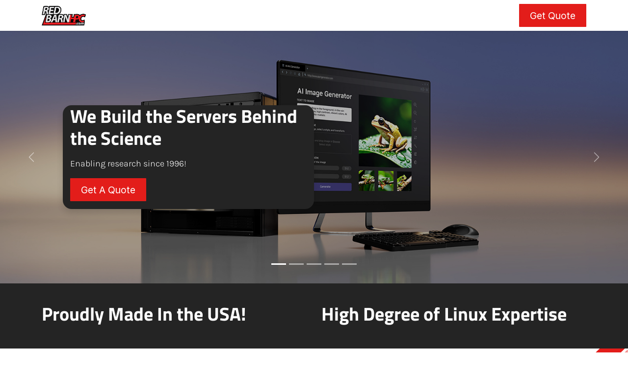

--- FILE ---
content_type: text/html; charset=utf-8
request_url: https://www.redbarnhpc.com/
body_size: 10743
content:
<!DOCTYPE html>
<html lang="en-US" data-website-id="69" data-main-object="website.page(178,)" data-add2cart-redirect="1">
    <head>
        <meta charset="utf-8"/>
        <meta http-equiv="X-UA-Compatible" content="IE=edge"/>
        <meta name="viewport" content="width=device-width, initial-scale=1"/>
        <meta name="generator" content="Odoo"/>
        <meta name="description" content="We build the servers behind the science! Enabling research since 1996"/>
        <meta name="keywords" content="Data center optimization,High performance computing sol,High performance servers,GPU Servers,HPC for research and developme,Scientific computing clusters,Servers for Quantitative Tradi,NVIDIA preferred Partner,Storage Servers,High-Density Servers"/>
            
        <meta property="og:type" content="website"/>
        <meta property="og:title" content="Red Barn High Performance Computing"/>
        <meta property="og:site_name" content="HPC"/>
        <meta property="og:url" content="https://www.redbarnhpc.com/"/>
        <meta property="og:image" content="https://www.redbarnhpc.com/web/image/website/69/logo"/>
        <meta property="og:description" content="We build the servers behind the science! Enabling research since 1996"/>
            
        <meta name="twitter:card" content="summary_large_image"/>
        <meta name="twitter:title" content="Red Barn High Performance Computing"/>
        <meta name="twitter:image" content="https://www.redbarnhpc.com/web/image/website/69/logo"/>
        <meta name="twitter:description" content="We build the servers behind the science! Enabling research since 1996"/>
        
        <link rel="canonical" href="https://www.redbarnhpc.com/"/>
        
        <link rel="preconnect" href="https://fonts.gstatic.com/" crossorigin=""/>
        <title>Red Barn High Performance Computing</title>
        <link type="image/x-icon" rel="shortcut icon" href="/web/image/website/69/favicon?unique=638d98a"/>
        <link rel="preload" href="/web/static/src/libs/fontawesome/fonts/fontawesome-webfont.woff2?v=4.7.0" as="font" crossorigin=""/>
        <link type="text/css" rel="stylesheet" href="/web/assets/69/12e71ad/web.assets_frontend.min.css"/>
        <script id="web.layout.odooscript" type="text/javascript">
            var odoo = {
                csrf_token: "3fd98e991edb1c205f1ffe501e88507d8bde7a21o1800323128",
                debug: "",
            };
        </script>
        <script type="text/javascript">
            odoo.__session_info__ = {"is_admin": false, "is_system": false, "is_public": true, "is_internal_user": false, "is_website_user": true, "uid": null, "is_frontend": true, "profile_session": null, "profile_collectors": null, "profile_params": null, "show_effect": true, "currencies": {"1": {"symbol": "\u20ac", "position": "after", "digits": [69, 2]}, "2": {"symbol": "$", "position": "before", "digits": [69, 2]}}, "quick_login": true, "bundle_params": {"lang": "en_US", "website_id": 69}, "test_mode": false, "websocket_worker_version": "18.0-7", "translationURL": "/website/translations", "cache_hashes": {"translations": "ca6a4e1509043e36bb60e6bfb4efab5f98a7fba8"}, "recaptcha_public_key": "6LcQvRorAAAAAN3WlX9sdT8kAL0zXhGajEqoHsHP", "geoip_country_code": "US", "geoip_phone_code": 1, "lang_url_code": "en"};
            if (!/(^|;\s)tz=/.test(document.cookie)) {
                const userTZ = Intl.DateTimeFormat().resolvedOptions().timeZone;
                document.cookie = `tz=${userTZ}; path=/`;
            }
        </script>
        <script type="text/javascript" defer="defer" src="/web/assets/69/7cd13ce/web.assets_frontend_minimal.min.js" onerror="__odooAssetError=1"></script>
        <script type="text/javascript" defer="defer" data-src="/web/assets/69/52bf1f8/web.assets_frontend_lazy.min.js" onerror="__odooAssetError=1"></script>
        
                    <script>
                        
            
                if (!window.odoo) {
                    window.odoo = {};
                }
                odoo.__session_info__ = odoo.__session_info__ || {
                    websocket_worker_version: "18.0-7"
                }
                odoo.__session_info__ = Object.assign(odoo.__session_info__, {
                    livechatData: {
                        isAvailable: true,
                        serverUrl: "https://redbarn.odoo.com",
                        options: {"header_background_color": "#e31d1a", "button_background_color": "#e31d1a", "title_color": "#FFFFFF", "button_text_color": "#FFFFFF", "button_text": "Talk With An Expert!", "input_placeholder": false, "default_message": false, "channel_name": "https://redbarnhpc.com/", "channel_id": 8, "default_username": "Visitor"},
                    },
                });
            
                    </script>
        <script type="text/javascript">
    (function(c,l,a,r,i,t,y){
        c[a]=c[a]||function(){(c[a].q=c[a].q||[]).push(arguments)};
        t=l.createElement(r);t.async=1;t.src="https://www.clarity.ms/tag/"+i;
        y=l.getElementsByTagName(r)[0];y.parentNode.insertBefore(t,y);
    })(window, document, "clarity", "script", "tydylg20ou");
</script>
    </head>
    <body>



        <div id="wrapwrap" class="homepage   ">
            <a class="o_skip_to_content btn btn-primary rounded-0 visually-hidden-focusable position-absolute start-0" href="#wrap">Skip to Content</a>
                <header id="top" data-anchor="true" data-name="Header" data-extra-items-toggle-aria-label="Extra items button" class="   o_header_standard" style=" ">
                    
    <nav data-name="Navbar" aria-label="Main" class="navbar navbar-expand-lg navbar-light o_colored_level o_cc d-none d-lg-block shadow-sm ">
        

            <div id="o_main_nav" class="o_main_nav container">
                
    <a data-name="Navbar Logo" href="/" class="navbar-brand logo me-4">
            
            <span role="img" aria-label="Logo of HPC" title="HPC"><img src="/web/image/website/69/logo/HPC?unique=638d98a" class="img img-fluid" width="95" height="40" alt="HPC" loading="lazy"/></span>
        </a>
    
                
    <ul role="menu" id="top_menu" class="nav navbar-nav top_menu o_menu_loading me-auto">
        

                    
    <li role="presentation" class="nav-item">
        <a role="menuitem" href="/" class="nav-link active">
            <span>Home</span>
        </a>
    </li>
    <li role="presentation" class="nav-item dropdown ">
        <a data-bs-toggle="dropdown" href="#" role="menuitem" class="nav-link dropdown-toggle   ">
            <span>Products</span>
        </a><ul role="menu" class="dropdown-menu ">
    <li role="presentation" class="">
        <a role="menuitem" href="https://sales.redbarnhpc.com/Servers" class="dropdown-item ">
            <span>Servers</span>
        </a>
    </li>
    <li role="presentation" class="">
        <a role="menuitem" href="https://sales.redbarnhpc.com/Workstations" class="dropdown-item ">
            <span>Workstations</span>
        </a>
    </li>
    <li role="presentation" class="">
        <a role="menuitem" href="https://sales.redbarnhpc.com/Desktops" class="dropdown-item ">
            <span>Desktops</span>
        </a>
    </li>
    <li role="presentation" class="">
        <a role="menuitem" href="https://sales.redbarnhpc.com/Notebooks" class="dropdown-item ">
            <span>Notebooks</span>
        </a>
    </li>
        </ul>
    </li>
    <li role="presentation" class="nav-item dropdown ">
        <a data-bs-toggle="dropdown" href="#" role="menuitem" class="nav-link dropdown-toggle   ">
            <span>Solutions</span>
        </a><ul role="menu" class="dropdown-menu ">
    <li role="presentation" class="">
        <a role="menuitem" href="/gpu-servers" class="dropdown-item ">
            <span>Gpu Servers</span>
        </a>
    </li>
    <li role="presentation" class="">
        <a role="menuitem" href="/storage-servers" class="dropdown-item ">
            <span>Storage Servers</span>
        </a>
    </li>
    <li role="presentation" class="">
        <a role="menuitem" href="/performance-workstations" class="dropdown-item ">
            <span>Performance Workstations</span>
        </a>
    </li>
    <li role="presentation" class="">
        <a role="menuitem" href="/multi-purpose-servers" class="dropdown-item ">
            <span>Multi-Purpose Servers</span>
        </a>
    </li>
    <li role="presentation" class="">
        <a role="menuitem" href="/high-density-servers" class="dropdown-item ">
            <span>High-Density Servers</span>
        </a>
    </li>
        </ul>
    </li>
    <li role="presentation" class="nav-item dropdown ">
        <a data-bs-toggle="dropdown" href="#" role="menuitem" class="nav-link dropdown-toggle   ">
            <span>About Us</span>
        </a><ul role="menu" class="dropdown-menu ">
    <li role="presentation" class="">
        <a role="menuitem" href="/about-us" class="dropdown-item ">
            <span>About Us </span>
        </a>
    </li>
    <li role="presentation" class="">
        <a role="menuitem" href="/spotlights" class="dropdown-item ">
            <span>Customer Spotlights</span>
        </a>
    </li>
    <li role="presentation" class="">
        <a role="menuitem" href="/testimonials" class="dropdown-item ">
            <span>Testimonials</span>
        </a>
    </li>
        </ul>
    </li>
    <li role="presentation" class="nav-item">
        <a role="menuitem" href="/partners" class="nav-link ">
            <span>Partners</span>
        </a>
    </li>
    <li role="presentation" class="nav-item">
        <a role="menuitem" href="/support" class="nav-link ">
            <span>Support</span>
        </a>
    </li>
                
    </ul>
                
                <ul class="navbar-nav align-items-center gap-2 flex-shrink-0 justify-content-end ps-3">
                    
        
            <li class=" divider d-none"></li> 
            <li class="o_wsale_my_cart d-none ">
                <a href="/shop/cart" aria-label="eCommerce cart" class="o_navlink_background btn position-relative rounded-circle p-1 text-center text-reset">
                    <div class="">
                        <i class="fa fa-shopping-cart fa-stack"></i>
                        <sup class="my_cart_quantity badge bg-primary position-absolute top-0 end-0 mt-n1 me-n1 rounded-pill d-none" data-order-id="">0</sup>
                    </div>
                </a>
            </li>
        
        
            <li class="o_wsale_my_wish d-none  o_wsale_my_wish_hide_empty">
                <a href="/shop/wishlist" class="o_navlink_background btn position-relative rounded-circle p-1 text-center text-reset">
                    <div class="">
                        <i class="fa fa-1x fa-heart fa-stack"></i>
                        <sup class="my_wish_quantity o_animate_blink badge bg-primary position-absolute top-0 end-0 mt-n1 me-n1 rounded-pill">0</sup>
                    </div>
                </a>
            </li>
        
                    
                    
                    
                    
                    
                    
        
        
                    
        <li class="">
            <div class="oe_structure oe_structure_solo ">
                <section class="oe_unremovable oe_unmovable s_text_block o_colored_level" data-snippet="s_text_block" data-name="Text">
                    <div class="container">
                        <a href="/nvidia#Tell-Us-What-You&#39;re-Building" class="oe_unremovable btn_cta btn btn-primary">Get Quote</a>
                    </div>
                </section>
            </div>
        </li>
                </ul>
            </div>
        
    </nav>
    <nav data-name="Navbar" aria-label="Mobile" class="navbar  navbar-light o_colored_level o_cc o_header_mobile d-block d-lg-none shadow-sm ">
        

        <div class="o_main_nav container flex-wrap justify-content-between">
            
    <a data-name="Navbar Logo" href="/" class="navbar-brand logo ">
            
            <span role="img" aria-label="Logo of HPC" title="HPC"><img src="/web/image/website/69/logo/HPC?unique=638d98a" class="img img-fluid" width="95" height="40" alt="HPC" loading="lazy"/></span>
        </a>
    
            <ul class="o_header_mobile_buttons_wrap navbar-nav flex-row align-items-center gap-2 mb-0">
        
            <li class=" divider d-none"></li> 
            <li class="o_wsale_my_cart d-none ">
                <a href="/shop/cart" aria-label="eCommerce cart" class="o_navlink_background_hover btn position-relative rounded-circle border-0 p-1 text-reset">
                    <div class="">
                        <i class="fa fa-shopping-cart fa-stack"></i>
                        <sup class="my_cart_quantity badge bg-primary position-absolute top-0 end-0 mt-n1 me-n1 rounded-pill d-none" data-order-id="">0</sup>
                    </div>
                </a>
            </li>
        
        
            <li class="o_wsale_my_wish d-none  o_wsale_my_wish_hide_empty">
                <a href="/shop/wishlist" class="o_navlink_background_hover btn position-relative rounded-circle border-0 p-1 text-reset">
                    <div class="">
                        <i class="fa fa-1x fa-heart fa-stack"></i>
                        <sup class="my_wish_quantity o_animate_blink badge bg-primary position-absolute top-0 end-0 mt-n1 me-n1">0</sup>
                    </div>
                </a>
            </li>
        
                <li class="o_not_editable">
                    <button class="nav-link btn me-auto p-2" type="button" data-bs-toggle="offcanvas" data-bs-target="#top_menu_collapse_mobile" aria-controls="top_menu_collapse_mobile" aria-expanded="false" aria-label="Toggle navigation">
                        <span class="navbar-toggler-icon"></span>
                    </button>
                </li>
            </ul>
            <div id="top_menu_collapse_mobile" class="offcanvas offcanvas-end o_navbar_mobile">
                <div class="offcanvas-header justify-content-end o_not_editable">
                    <button type="button" class="nav-link btn-close" data-bs-dismiss="offcanvas" aria-label="Close"></button>
                </div>
                <div class="offcanvas-body d-flex flex-column justify-content-between h-100 w-100">
                    <ul class="navbar-nav">
                        
                        
                        
    <ul role="menu" class="nav navbar-nav top_menu  ">
        

                            
    <li role="presentation" class="nav-item">
        <a role="menuitem" href="/" class="nav-link active">
            <span>Home</span>
        </a>
    </li>
    <li role="presentation" class="nav-item dropdown ">
        <a data-bs-toggle="dropdown" href="#" role="menuitem" class="nav-link dropdown-toggle   d-flex justify-content-between align-items-center">
            <span>Products</span>
        </a><ul role="menu" class="dropdown-menu position-relative rounded-0 o_dropdown_without_offset">
    <li role="presentation" class="">
        <a role="menuitem" href="https://sales.redbarnhpc.com/Servers" class="dropdown-item ">
            <span>Servers</span>
        </a>
    </li>
    <li role="presentation" class="">
        <a role="menuitem" href="https://sales.redbarnhpc.com/Workstations" class="dropdown-item ">
            <span>Workstations</span>
        </a>
    </li>
    <li role="presentation" class="">
        <a role="menuitem" href="https://sales.redbarnhpc.com/Desktops" class="dropdown-item ">
            <span>Desktops</span>
        </a>
    </li>
    <li role="presentation" class="">
        <a role="menuitem" href="https://sales.redbarnhpc.com/Notebooks" class="dropdown-item ">
            <span>Notebooks</span>
        </a>
    </li>
        </ul>
    </li>
    <li role="presentation" class="nav-item dropdown ">
        <a data-bs-toggle="dropdown" href="#" role="menuitem" class="nav-link dropdown-toggle   d-flex justify-content-between align-items-center">
            <span>Solutions</span>
        </a><ul role="menu" class="dropdown-menu position-relative rounded-0 o_dropdown_without_offset">
    <li role="presentation" class="">
        <a role="menuitem" href="/gpu-servers" class="dropdown-item ">
            <span>Gpu Servers</span>
        </a>
    </li>
    <li role="presentation" class="">
        <a role="menuitem" href="/storage-servers" class="dropdown-item ">
            <span>Storage Servers</span>
        </a>
    </li>
    <li role="presentation" class="">
        <a role="menuitem" href="/performance-workstations" class="dropdown-item ">
            <span>Performance Workstations</span>
        </a>
    </li>
    <li role="presentation" class="">
        <a role="menuitem" href="/multi-purpose-servers" class="dropdown-item ">
            <span>Multi-Purpose Servers</span>
        </a>
    </li>
    <li role="presentation" class="">
        <a role="menuitem" href="/high-density-servers" class="dropdown-item ">
            <span>High-Density Servers</span>
        </a>
    </li>
        </ul>
    </li>
    <li role="presentation" class="nav-item dropdown ">
        <a data-bs-toggle="dropdown" href="#" role="menuitem" class="nav-link dropdown-toggle   d-flex justify-content-between align-items-center">
            <span>About Us</span>
        </a><ul role="menu" class="dropdown-menu position-relative rounded-0 o_dropdown_without_offset">
    <li role="presentation" class="">
        <a role="menuitem" href="/about-us" class="dropdown-item ">
            <span>About Us </span>
        </a>
    </li>
    <li role="presentation" class="">
        <a role="menuitem" href="/spotlights" class="dropdown-item ">
            <span>Customer Spotlights</span>
        </a>
    </li>
    <li role="presentation" class="">
        <a role="menuitem" href="/testimonials" class="dropdown-item ">
            <span>Testimonials</span>
        </a>
    </li>
        </ul>
    </li>
    <li role="presentation" class="nav-item">
        <a role="menuitem" href="/partners" class="nav-link ">
            <span>Partners</span>
        </a>
    </li>
    <li role="presentation" class="nav-item">
        <a role="menuitem" href="/support" class="nav-link ">
            <span>Support</span>
        </a>
    </li>
                        
    </ul>
                        
                        
                    </ul>
                    <ul class="navbar-nav gap-2 mt-3 w-100">
                        
                        
                        
        
        
                        
        <li class="">
            <div class="oe_structure oe_structure_solo ">
                <section class="oe_unremovable oe_unmovable s_text_block o_colored_level" data-snippet="s_text_block" data-name="Text">
                    <div class="container">
                        <a href="/nvidia#Tell-Us-What-You&#39;re-Building" class="oe_unremovable btn_cta btn btn-primary w-100">Get Quote</a>
                    </div>
                </section>
            </div>
        </li>
                    </ul>
                </div>
            </div>
        </div>
    
    </nav>
    
        </header>
                <main>
                    
        <div id="wrap" class="oe_structure oe_empty"><section class="s_carousel_wrapper p-0" data-vxml="001" data-vcss="001" data-snippet="s_carousel" data-name="Carousel">
        <div class="s_carousel s_carousel_default carousel o_colored_level pointer-event slide" data-bs-ride="true" data-bs-interval="10000" id="myCarousel1754070784589">
            
            <div class="carousel-inner"><div class="carousel-item o_cc o_cc5 pt152 pb152 o_colored_level oe_img_bg o_bg_img_center o_bg_img_origin_border_box active" style="background-image: url(&#34;/web/image/235189-cd75ce0e/rtx-workstation-image.webp&#34;);" data-name="Slide" data-mimetype="image/webp" data-original-id="174317" data-original-src="/web/image/174317-cd75ce0e/rtx-workstation-image.jpg" data-mimetype-before-conversion="image/jpeg" data-resize-width="1600" data-quality="100">
                    <div class="o_we_bg_filter bg-black-25"></div>
                    <div class="oe_unremovable container">
                        <div class="row">
                            <div class="carousel-content col-lg-6 o_colored_level rounded border o_cc o_cc5 shadow" style="border-radius: 18px !important; border-width: 10px !important; border-color: rgb(36, 36, 36) !important; box-shadow: rgba(0, 0, 0, 0.15) 0px 8px 16px 0px !important;">
                                <h2>We Build the Servers Behind the Science</h2><p>

</p>
                                <p class="lead">
Enabling research since 1996!

</p>
                                <p>
                                    <a href="https://sales.redbarnhpc.com/get-quote" class="btn btn-primary" target="_blank">Get A Quote </a>
                                </p>
                            </div>
                        </div>
                    </div>
                </div><div class="carousel-item pt96 pb96 o_cc o_cc5 o_colored_level oe_img_bg o_bg_img_center o_bg_img_origin_border_box" style="background-image: url(&#34;/web/image/235190-17967494/landing-page-banner-AMD-blank.webp&#34;);" data-name="Slide" data-mimetype="image/webp" data-original-id="174319" data-original-src="/web/image/174319-17967494/landing-page-banner-AMD-blank.webp" data-mimetype-before-conversion="image/webp" data-resize-width="1906" data-quality="100">
        <div class="o_we_bg_filter bg-black-50"></div>
                    <div class="oe_unremovable container">
                        <div class="row o_grid_mode" data-row-count="8">
                            
                        <div class="carousel-content text-center o_colored_level o_cc o_cc5 o_grid_item g-col-lg-8 g-height-8 col-lg-8 rounded shadow" style="z-index: 1; --grid-item-padding-y: 48px; --grid-item-padding-x: 15px; grid-area: 1 / 1 / 9 / 9; border-radius: 20px !important; box-shadow: rgba(0, 0, 0, 0.15) 0px 8px 16px 0px !important;">
                                <h2 style="text-align: left;">Stay ahead of the curve with Epyc Series 9005, 9004 and 8004 processors</h2><p>

</p>
                                <div class="s_hr pt8 pb24" data-snippet="s_hr" data-name="Separator">
                                    <hr class="w-25 mx-auto"/>
                                </div>
                                <p class="lead" style="text-align: left;">
Dive into the era of exponential growth in scientific computing and artificial intelligence with AMD EPYC Series 9005, 9004, and 8004 processors. Engineered for the most ambitious projects, these next-generation processors raise the bar on performance, providing an unparalleled platform for researchers and innovators around the globe.

</p>
                                <p><a href="/epyc" class="btn btn-primary">Learn More</a></p>
                            </div></div>
                    </div>
                </div><div class="carousel-item pt128 pb128 o_cc o_cc5 o_colored_level oe_img_bg o_bg_img_center o_bg_img_origin_border_box" style="background-image: url(&#34;/web/image/174331-e9dacaad/xeon.webp&#34;) !important;" data-name="Slide" data-mimetype="image/webp" data-original-id="174321" data-original-src="/web/image/174321-6feed67e/xeon.jpg" data-mimetype-before-conversion="image/jpeg" data-resize-width="1920">
        <div class="o_we_bg_filter bg-black-50"></div>
                    <div class="oe_unremovable container">
                        <div class="row">
                            <div class="carousel-content col-lg-6 offset-lg-6 pb24 pt24 o_colored_level o_cc o_cc5 rounded" style="border-radius: 20px !important;">
                                <h2>Intel Xeon 6: Powering Scientific Discovery &amp; AI Innovation</h2><p>

</p>
                                <p class="lead">
Experience the future of HPC and AI with the Intel Xeon 6 Processor Family. Built for performance, scalability, and efficiency, Xeon 6 accelerates complex research, simulation, and AI workloads—driving breakthroughs across science and industry.</p><p class="lead"><a class="o_translate_inline btn btn-primary" href="/intel">Learn More&nbsp;</a><br/></p>
                            </div>
                        </div>
                    </div>
                </div><div class="carousel-item pt128 pb128 o_cc o_cc5 o_colored_level oe_img_bg o_bg_img_center o_bg_img_origin_border_box" style="background-image: url(&#34;/web/image/235188-0a074340/h100-hero-1.webp&#34;);" data-name="Slide" data-mimetype="image/webp" data-original-id="174322" data-original-src="/web/image/174322-c216433d/h100-hero-1.png" data-mimetype-before-conversion="image/png" data-resize-width="1496" data-quality="100">
        <div class="o_we_bg_filter bg-black-50"></div>
                    <div class="container oe_unremovable">
                        <div class="row o_grid_mode" data-row-count="7">
                            
                        <div class="carousel-content o_colored_level o_grid_item g-col-lg-6 g-height-6 col-lg-6" style="z-index: 1; grid-area: 2 / 1 / 8 / 7;">
                                <h2>NVIDIA H200: Redefining AI and Scientific Computing</h2><p>

</p>
                                
                                <p class="lead">Push the boundaries of performance with NVIDIA H200 GPUs—purpose-built to accelerate next-gen AI, ML, and HPC workloads. With massive memory bandwidth and transformer engine upgrades, H200 empowers researchers and innovators to achieve faster insights and deeper discoveries.</p><p class="lead"><a class="o_translate_inline btn btn-primary" href="/nvidia-gpu" target="_blank">Learn More</a><br/></p>
                            </div></div>
                    </div>
                </div><div class="carousel-item pt128 pb128 o_cc o_cc5 o_colored_level oe_img_bg o_bg_img_center o_bg_img_origin_border_box" style="background-image: url(&#34;/web/image/235191-0d9d1afb/ada.webp&#34;);" data-name="Slide" data-mimetype="image/webp" data-original-id="174323" data-original-src="/web/image/174323-0d9d1afb/ada.webp" data-mimetype-before-conversion="image/webp" data-resize-width="1906" data-quality="100">
        <div class="o_we_bg_filter bg-black-50"></div>
                    <div class="container oe_unremovable">
                        <div class="row o_grid_mode" data-row-count="6">
                            
                        <div class="carousel-content o_colored_level o_cc o_cc2 o_grid_item g-col-lg-6 g-height-6 col-lg-6 rounded" style="--grid-item-padding-y: 24px; --grid-item-padding-x: 15px; grid-area: 1 / 1 / 7 / 7; z-index: 1; border-radius: 20px !important;">
                                <h2>NVIDIA RTX™ Pro: Powering the Future of AI and Graphics</h2><p class="lead">
Experience next-gen performance with Blackwell architecture—built for creators, engineers, and innovators redefining what's possible.</p><p class="lead"><a class="o_translate_inline btn btn-primary" href="/nvidia-blackwell">Learn More</a><br/></p>
                            </div></div>
                    </div>
                </div></div>
            
            <button class="carousel-control-prev o_not_editable o_we_no_overlay" aria-label="Previous" title="Previous" data-bs-target="#myCarousel1754070784589" data-bs-slide="prev">
                <span class="carousel-control-prev-icon" aria-hidden="true"></span>
                <span class="visually-hidden o_default_snippet_text">Previous</span>
            </button>
            <button class="carousel-control-next o_not_editable o_we_no_overlay" aria-label="Next" title="Next" data-bs-target="#myCarousel1754070784589" data-bs-slide="next">
                <span class="carousel-control-next-icon" aria-hidden="true"></span>
                <span class="visually-hidden o_default_snippet_text">Next</span>
            </button>
            
            <div class="carousel-indicators o_not_editable o_we_no_overlay">
                <button type="button" aria-label="Carousel indicator" data-bs-target="#myCarousel1754070784589" class="active" data-bs-slide-to="0" aria-current="true"></button>
                <button type="button" aria-label="Carousel indicator" data-bs-target="#myCarousel1754070784589" data-bs-slide-to="1"></button>
                <button type="button" aria-label="Carousel indicator" data-bs-target="#myCarousel1754070784589" data-bs-slide-to="2"></button>
            <button data-bs-target="#myCarousel1754070784589" aria-label="Carousel indicator" data-bs-slide-to="3"></button> <button data-bs-target="#myCarousel1754070784589" aria-label="Carousel indicator" data-bs-slide-to="4"></button> </div>
        </div>
    </section><section class="s_title pt40 pb40 o_colored_level o_cc o_cc5" data-vcss="001" data-snippet="s_title" data-name="Title">
        <div class="s_allow_columns container"><div class="row"><div class="col-lg-6 o_colored_level">
            <h2 style="text-align: left;">Proudly Made In the USA!</h2>
    </div><div class="col-lg-6 o_colored_level">
            <h2 style="text-align: left;">
High Degree of Linux Expertise

</h2>
    </div></div></div>
    </section><section class="s_features_wall pt56 o_colored_level s_custom_snippet pb48 o_cc o_cc1" data-snippet="s_features_wall" id="Tell-Us-What-You&#39;re-Building" data-anchor="true" style="position: relative;" data-oe-shape-data="{&#34;shape&#34;:&#34;web_editor/Zigs/03&#34;,&#34;flip&#34;:[],&#34;showOnMobile&#34;:false,&#34;shapeAnimationSpeed&#34;:&#34;0&#34;}" data-name="Custom Custom Features Wall"><div class="o_we_shape o_web_editor_Zigs_03"></div>
        <div class="container">
            <div class="row o_grid_mode" data-row-count="15">
                
                
                
                
                
                
                
            <div class="o_grid_item o_colored_level g-col-lg-7 g-height-15 col-lg-7" style="z-index: 1; --grid-item-padding-y: 0px; --grid-item-padding-x: 16px; grid-area: 1 / 6 / 16 / 13;">
                    
                    <h2><font style="color: rgb(186, 24, 21);">
</font><font class="text-o-color-1">Start Here</font><font style="color: rgb(186, 24, 21);">

</font><br/></h2><section class="s_website_form pt16 pb16 s_custom_snippet" data-vcss="001" data-snippet="s_website_form" data-name="Custom Form">
        <div class="container-fluid">
            <form action="/website/form/" method="post" enctype="multipart/form-data" class="o_mark_required" data-mark="*" data-pre-fill="true" data-model_name="crm.lead" data-success-mode="message" data-success-page="/contactus-thank-you">
                <div class="s_website_form_rows row s_col_no_bgcolor">
                    
                    
                    
                    
                    
                    
                    
                    <div data-name="Field" class="s_website_form_field mb-3 col-12 s_website_form_model_required s_website_form_field_hidden" data-type="char" data-translated-name="Subject"><div class="row s_col_no_resize s_col_no_bgcolor"><label class="col-form-label col-sm-auto s_website_form_label" style="width: 200px" for="owumfbt3gpk"><span class="s_website_form_label_content">Subject</span><span class="s_website_form_mark">   *</span></label><div class="col-sm"><input class="form-control s_website_form_input" type="text" name="name" required="" value="HPC Build Inquiry" placeholder="" id="owumfbt3gpk"/></div></div></div><div data-name="Field" class="s_website_form_field mb-3 col-12 s_website_form_custom s_website_form_required" data-type="char" data-translated-name="Name"><div class="row s_col_no_resize s_col_no_bgcolor"><label class="col-form-label col-sm-auto s_website_form_label" style="width: 200px" for="ognb2n8iv70h"><span class="s_website_form_label_content">Name</span><span class="s_website_form_mark">     *</span></label><div class="col-sm"><input class="form-control s_website_form_input" type="text" name="Name" required="" value="" placeholder="John Smith" id="ognb2n8iv70h"/></div></div></div><div data-name="Field" class="s_website_form_field mb-3 col-12" data-type="tel" data-translated-name="Phone Number"><div class="row s_col_no_resize s_col_no_bgcolor"><label class="col-form-label col-sm-auto s_website_form_label" style="width: 200px" for="okq7uchsei3"><span class="s_website_form_label_content">Phone Number</span></label><div class="col-sm"><input class="form-control s_website_form_input" type="tel" name="phone" value="" placeholder="(XXX) XXX-XXXX" id="okq7uchsei3" data-fill-with="phone"/></div></div></div><div data-name="Field" class="s_website_form_field mb-3 col-12 s_website_form_required" data-type="email" data-translated-name="Email"><div class="row s_col_no_resize s_col_no_bgcolor"><label class="col-form-label col-sm-auto s_website_form_label" style="width: 200px" for="o2507qt8ohvx"><span class="s_website_form_label_content">Email</span><span class="s_website_form_mark">     *</span></label><div class="col-sm"><input class="form-control s_website_form_input" type="email" name="email_from" required="" value="" placeholder="john.smith@gmail.com" id="o2507qt8ohvx" data-fill-with="email"/></div></div></div><div data-name="Field" class="s_website_form_field mb-3 col-12" data-type="char" data-translated-name="Company"><div class="row s_col_no_resize s_col_no_bgcolor"><label class="col-form-label col-sm-auto s_website_form_label" style="width: 200px" for="otz0qw4vlpx"><span class="s_website_form_label_content">Company</span></label><div class="col-sm"><input class="form-control s_website_form_input" type="text" name="partner_name" value="" placeholder="Acme Inc" id="otz0qw4vlpx" data-fill-with="commercial_company_name"/></div></div></div><div data-name="Field" class="s_website_form_field mb-3 col-12 s_website_form_custom s_website_form_required" data-type="integer" data-translated-name="Estimated Budget"><div class="row s_col_no_resize s_col_no_bgcolor"><label class="col-form-label col-sm-auto s_website_form_label" style="width: 200px" for="ouhkocvqqsao"><span class="s_website_form_label_content">Estimated Budget</span><span class="s_website_form_mark">           *</span></label><div class="col-sm"><input type="number" class="form-control s_website_form_input" step="1" name="Estimated Budget" required="" value="" placeholder="" id="ouhkocvqqsao"/></div></div></div><div data-name="Field" class="s_website_form_field mb-3 col-12 s_website_form_custom s_website_form_required" data-type="many2one" data-translated-name="Primary Use Case"><div class="row s_col_no_resize s_col_no_bgcolor"><label class="col-form-label col-sm-auto s_website_form_label" style="width: 200px" for="oiy6vnjn0g1b"><span class="s_website_form_label_content">Primary Use Case</span><span class="s_website_form_mark">                                                                                                     *</span></label><div class="col-sm"><select class="form-select s_website_form_input" name="Primary Use Case" required="" id="oiy6vnjn0g1b"><option id="oiy6vnjn0g1b0" value="" selected="selected"></option><option id="oiy6vnjn0g1b1" value="AI &amp; Machine Learning">AI &amp; Machine Learning</option><option id="oiy6vnjn0g1b2" value="Media Production">Media Production</option><option id="oiy6vnjn0g1b3" value="Research &amp; Scientific">Research &amp; Scientific</option><option id="oiy6vnjn0g1b4" value="Engineering &amp; Design">Engineering &amp; Design</option><option id="oiy6vnjn0g1b5" value="Financial Computing">Financial Computing</option><option id="oiy6vnjn0g1b6" value="General Purpose Workloads">General Purpose Workloads</option><option id="oiy6vnjn0g1b7" value="Other">Other</option></select></div></div></div><div data-name="Field" class="s_website_form_field mb-3 col-12 s_website_form_custom s_website_form_field_hidden_if d-none" data-type="char" data-translated-name="If other, please specify" data-visibility-dependency="Primary Use Case" data-visibility-condition="Other" data-visibility-comparator="selected"><div class="row s_col_no_resize s_col_no_bgcolor"><label class="col-form-label col-sm-auto s_website_form_label" style="width: 200px" for="o87kh31o82e6"><span class="s_website_form_label_content">If other, please specify</span></label><div class="col-sm"><input class="form-control s_website_form_input" type="text" name="If other, please specify" value="" placeholder="" id="o87kh31o82e6"/></div></div></div><div data-name="Field" class="s_website_form_field mb-3 col-12" data-type="text" data-translated-name="Anything else you&amp;#x27;d like us to know?"><div class="row s_col_no_resize s_col_no_bgcolor"><label class="col-form-label col-sm-auto s_website_form_label" style="width: 200px" for="oq82n8xzbnar"><span class="s_website_form_label_content">Anything else you'd like us to know?</span></label><div class="col-sm"><textarea class="form-control s_website_form_input" name="description" placeholder="Intended software, constraints (thermal, noise), etc." id="oq82n8xzbnar" rows="3"></textarea></div></div></div><div data-name="Field" class="s_website_form_field mb-3 col-12 s_website_form_custom s_website_form_required" data-type="many2one" data-translated-name="How soon do you need the system?"><div class="row s_col_no_resize s_col_no_bgcolor"><label class="col-form-label col-sm-auto s_website_form_label" style="width: 200px" for="ois3rueasfz"><span class="s_website_form_label_content">How soon do you need the system?</span><span class="s_website_form_mark">                                                                   *</span></label><div class="col-sm"><select class="form-select s_website_form_input" name="How soon do you need the system?" required="" id="ois3rueasfz"><option id="ois3rueasfz0" value="Immediately" selected="selected">Immediately</option><option id="ois3rueasfz1" value="This Month">This Month</option><option id="ois3rueasfz2" value="This Quarter">This Quarter</option><option id="ois3rueasfz3" value="Still Planning">Still Planning</option></select></div></div></div><div data-name="Field" class="s_website_form_field mb-3 col-12 s_website_form_dnone"><div class="row s_col_no_resize s_col_no_bgcolor"><label class="col-form-label col-sm-auto s_website_form_label" style="width: 200px"><span class="s_website_form_label_content"></span></label><div class="col-sm"><input type="hidden" class="form-control s_website_form_input" name="team_id" value="7"/></div></div></div><div data-name="Field" class="s_website_form_field mb-3 col-12 s_website_form_dnone"><div class="row s_col_no_resize s_col_no_bgcolor"><label class="col-form-label col-sm-auto s_website_form_label" style="width: 200px"><span class="s_website_form_label_content"></span></label><div class="col-sm"><input type="hidden" class="form-control s_website_form_input" name="user_id" value="13"/></div></div></div><div class="col-12 s_website_form_recaptcha" data-name="Recaptcha Legal"><div class="s_website_form_label" style="width: 200px"></div><div class="col-sm"><small class="o_recaptcha_legal_terms"> Protected by reCAPTCHA, <a href="https://policies.google.com/privacy" target="_blank">Privacy Policy</a> &amp; <a href="https://policies.google.com/terms" target="_blank">Terms of Service</a> apply. </small></div></div><div class="mb-0 py-2 col-12 s_website_form_submit text-end s_website_form_no_submit_label" data-name="Submit Button">
                        <div style="width: 200px;" class="s_website_form_label"></div>
                        <span id="s_website_form_result"></span>
                        <a href="#" role="button" class="btn btn-primary s_website_form_send o_default_snippet_text">Submit</a>
                    </div>
                </div>
            </form><div class="s_website_form_end_message d-none"><div class="oe_structure"><section class="s_text_block o_colored_level rounded px-5 text-center" data-snippet="s_text_block" data-name="Text"><i class="fa fa-gears fa-2x mb-3 rounded-circle text-bg-success" role="img" aria-hidden="true" title="Success"></i><h1 class="fw-bolder">Submission Received</h1><p class="lead mb-0">Our team will review your response and follow-up with a quote as soon as possible.</p><p class="lead mb-0"><br/></p><p class="lead mb-0">Help get your project started by filling out our detailed system <a class="o_translate_inline" href="/survey/start/1afcf8e4-a1b9-4509-8d75-b5b6b0d80938">Configuration Survey.</a> &nbsp;</p></section></div></div>
        </div>
    </section>
                </div><div class="o_grid_item o_colored_level g-height-12 g-col-lg-5 col-lg-5" style="--grid-item-padding-y: 0px; --grid-item-padding-x: 50px; z-index: 1; grid-area: 1 / 1 / 13 / 6;">
                    <h2 class="display-3-fs"><span class="h1-fs"><font class="text-o-color-1">Get Expert Hardware Recommendations.</font>&nbsp;</span></h2><p><font class="text-o-color-3">Tell us your use case and budget. Our team reviews it and sends you configurations that actually fit your workload.</font><strong>

</strong><br/></p><p><br/></p><p><br/></p>
                </div></div>
        </div>
    </section><section class="s_text_image o_colored_level pb56 pt72 o_cc o_cc3" data-snippet="s_text_image" data-name="Text - Image" style="position: relative;">
        <div class="container">
            <div class="row align-items-center">
                <div class="pt16 pb16 o_colored_level col-lg-4">
        <h4><span class="h3-fs"><font class="text-o-color-1">Technology Partners</font></span></h4><h2 class="h3-fs">
        <span class="base-fs" style="font-weight: normal;">Red Barn Technology Group is a leading provider of workstations, servers, and high performance computing products. Configure your own system using our online store, or let our experts customize a solution for you. Either way, you receive our unrivaled service and support.</span><span style="font-weight: normal;">

</span></h2><p><a href="#" class="btn btn-secondary"><span class="base-fs">Learn more</span></a></p>
                </div>
                <div class="o_colored_level col-lg-4 pb64 border o_cc o_cc4 pt64 o_animate o_anim_slide_in o_anim_from_right o_visible" style="background-color: rgb(13, 86, 134); border-width: 22px !important; border-color: rgb(242, 245, 247) !important;">
                    <img src="/web/image/174356-5ddcf860/intel-partner.webp" alt="" class="img img-fluid o_we_custom_image mx-auto d-block" data-mimetype="image/webp" data-original-id="174349" data-original-src="/web/image/174349-5ddcf860/intel-partner.webp" data-mimetype-before-conversion="image/webp" data-resize-width="NaN" loading="eager"/>
                </div><div class="o_colored_level col-lg-4 o_cc o_cc4 pb40 pt40 border o_animate o_anim_slide_in o_anim_from_right o_visible" style="background-color: rgb(83, 130, 0); --wanim-intensity: 25; border-width: 21px !important; border-color: rgb(242, 245, 247) !important;">
                    <img src="/web/image/174351-6fcc265a/nvidia-preferred-partner-badge-rgb-for-screen.jpg" alt="" class="img img-fluid o_we_custom_image mx-auto d-block" data-mimetype="image/webp" data-original-id="174351" data-original-src="/web/image/174351-6fcc265a/nvidia-preferred-partner-badge-rgb-for-screen.jpg" data-mimetype-before-conversion="image/jpeg" data-resize-width="NaN" style="transform: scaleX(0.86) scaleY(0.76);" loading="eager"/>
                </div>
            </div>
        </div>
    </section><section class="s_title pt40 o_colored_level pb0 o_cc o_cc1" data-vcss="001" data-snippet="s_title" data-name="Title" style="position: relative;">
        <div class="s_allow_columns container">
            <h4><span class="h3-fs"><font class="text-o-color-1">Hardware Components</font></span></h4><div class="s_hr pb0 pt0" data-snippet="s_hr" data-name="Separator">
        <hr class="w-100 mx-auto"/>
    </div><p>

</p>
    </div>
    </section><section class="s_image_gallery pt24 o_colored_level o_spc-none o_nomode pb112 o_cc o_cc1" data-vcss="002" data-columns="6" style="overflow: hidden; position: relative;" data-snippet="s_images_wall" data-name="Images Wall" data-oe-shape-data="{&#34;shape&#34;:&#34;web_editor/Origins/14_001&#34;,&#34;colors&#34;:{&#34;c3&#34;:&#34;#343A40&#34;,&#34;c4&#34;:&#34;#FFFFFF&#34;},&#34;flip&#34;:[],&#34;showOnMobile&#34;:true,&#34;shapeAnimationSpeed&#34;:&#34;0&#34;}"><div class="o_we_shape o_web_editor_Origins_14_001 o_shape_show_mobile" style="background-image: url(&#34;/web_editor/shape/web_editor%2FOrigins%2F14_001.svg?c3=%23343A40&amp;c4=%23FFFFFF&#34;);"></div>
        <div class="container"><div class="row s_nb_column_fixed"><div class="col-lg-3 o_anim_fade_in o_animate o_visible" style=""><img class="img img-fluid d-block mh-100 mw-100 mx-auto rounded object-fit-cover" src="https://rbtg-webproduct-odoo-internal.odoo.com/web/image/174357-ab853f7a/aic-logo.webp" data-index="0" alt="" data-name="Image" data-mimetype="image/webp" data-original-id="174357" data-original-src="/web/image/174357-ab853f7a/aic-logo.webp" data-mimetype-before-conversion="image/webp" loading="eager"/></div><div class="col-lg-3 o_anim_fade_in o_animate o_visible" style=""><img class="img img-fluid d-block mh-100 mw-100 mx-auto rounded object-fit-cover" src="https://rbtg-webproduct-odoo-internal.odoo.com/web/image/174359-ca57ceec/asus-logo.webp" data-index="1" alt="" data-name="Image" data-mimetype="image/webp" data-original-id="174359" data-original-src="/web/image/174359-ca57ceec/asus-logo.webp" data-mimetype-before-conversion="image/webp" loading="eager"/></div><div class="col-lg-3 o_anim_fade_in o_animate o_visible" style=""><img class="img img-fluid d-block mh-100 mw-100 mx-auto rounded object-fit-cover" src="https://rbtg-webproduct-odoo-internal.odoo.com/web/image/174361-6795e091/amd-logo.webp" data-index="2" alt="" data-name="Image" data-mimetype="image/webp" data-original-id="174361" data-original-src="/web/image/174361-6795e091/amd-logo.webp" data-mimetype-before-conversion="image/webp" loading="eager"/></div><div class="col-lg-3 o_anim_fade_in o_animate o_visible" style=""><img class="img img-fluid d-block mh-100 mw-100 mx-auto rounded object-fit-cover" src="https://rbtg-webproduct-odoo-internal.odoo.com/web/image/174363-ec886035/gigabyte-logo.webp" data-index="3" alt="" data-name="Image" data-mimetype="image/webp" data-original-id="174363" data-original-src="/web/image/174363-ec886035/gigabyte-logo.webp" data-mimetype-before-conversion="image/webp" loading="eager"/></div><div class="col-lg-3 o_anim_fade_in o_animate o_visible" style=""><img class="img img-fluid d-block mh-100 mw-100 mx-auto rounded object-fit-cover" src="https://rbtg-webproduct-odoo-internal.odoo.com/web/image/174365-26207cd1/seagate-logo.webp" data-index="4" alt="" data-name="Image" data-mimetype="image/webp" data-original-id="174365" data-original-src="/web/image/174365-26207cd1/seagate-logo.webp" data-mimetype-before-conversion="image/webp" loading="eager"/></div><div class="col-lg-3 o_anim_fade_in o_animate o_visible" style=""><img class="img img-fluid d-block mh-100 mw-100 mx-auto rounded object-fit-cover" src="https://rbtg-webproduct-odoo-internal.odoo.com/web/image/174367-d16e4dff/intel-logo.webp" data-index="5" alt="" data-name="Image" data-mimetype="image/webp" data-original-id="174367" data-original-src="/web/image/174367-d16e4dff/intel-logo.webp" data-mimetype-before-conversion="image/webp" loading="eager"/></div><div class="col-lg-3 o_anim_fade_in o_animate o_visible" style=""><img class="img img-fluid d-block mh-100 mw-100 mx-auto rounded object-fit-cover" src="https://rbtg-webproduct-odoo-internal.odoo.com/web/image/174369-b6669d9f/nvidia-logo.webp" data-index="6" alt="" data-name="Image" data-mimetype="image/webp" data-original-id="174369" data-original-src="/web/image/174369-b6669d9f/nvidia-logo.webp" data-mimetype-before-conversion="image/webp" loading="eager"/></div><div class="col-lg-3 o_anim_fade_in o_animate o_visible" style=""><img class="img img-fluid d-block mh-100 mw-100 mx-auto rounded object-fit-cover" src="https://rbtg-webproduct-odoo-internal.odoo.com/web/image/174371-46c3e870/western-digital-logo.webp" data-index="7" alt="" data-name="Image" data-mimetype="image/webp" data-original-id="174371" data-original-src="/web/image/174371-46c3e870/western-digital-logo.webp" data-mimetype-before-conversion="image/webp" loading="eager"/></div><div class="col-lg-3 o_anim_fade_in o_animate o_visible" style=""><img class="img img-fluid d-block mh-100 mw-100 mx-auto rounded object-fit-cover" src="https://rbtg-webproduct-odoo-internal.odoo.com/web/image/174373-d7c4ec12/tyan-logo.webp" data-index="8" alt="" data-name="Image" data-mimetype="image/webp" data-original-id="174373" data-original-src="/web/image/174373-d7c4ec12/tyan-logo.webp" data-mimetype-before-conversion="image/webp" loading="eager"/></div><div class="col-lg-3 o_anim_fade_in o_animate o_visible" style=""><img class="img img-fluid d-block mh-100 mw-100 mx-auto rounded object-fit-cover" src="https://rbtg-webproduct-odoo-internal.odoo.com/web/image/174375-0efd0095/corsair-logo.webp" data-index="9" alt="" data-name="Image" data-mimetype="image/webp" data-original-id="174375" data-original-src="/web/image/174375-0efd0095/corsair-logo.webp" data-mimetype-before-conversion="image/webp" loading="eager"/></div><div class="col-lg-3 o_anim_fade_in o_animate o_visible" style=""><img class="img img-fluid d-block mh-100 mw-100 mx-auto rounded object-fit-cover" src="https://rbtg-webproduct-odoo-internal.odoo.com/web/image/174377-5a667e08/ASRock-Rack.ByhOU8mn_tVCSC.webp" data-index="10" alt="" data-name="Image" data-mimetype="image/webp" data-original-id="174377" data-original-src="/web/image/174377-5a667e08/ASRock-Rack.ByhOU8mn_tVCSC.webp" data-mimetype-before-conversion="image/webp" loading="eager"/></div></div></div>
    </section><section class="s_title o_colored_level pb0 pt16 o_cc o_cc5 bg-800" data-vcss="001" data-snippet="s_title" data-name="Title">
        <div class="s_allow_columns container">
            <h3><span class="h3-fs"><font class="text-o-color-1">Client Spotlights</font></span></h3><p>

</p>
    </div>
    </section><section class="s_title o_colored_level pt56 pb56 o_cc o_cc5 bg-800" data-vcss="001" data-snippet="s_title" data-name="Title" style="position: relative;">
        <div class="s_allow_columns container"><div class="row"><div class="col-lg-4 o_colored_level o_anim_zoom_in o_animate o_visible" style="">
            <h2 style="text-align: left;"><img src="/web/image/174391-c0f7f526/CSH-logo.webp" alt="" class="img img-fluid o_we_custom_image mx-auto d-block" data-mimetype="image/webp" data-original-id="174383" data-original-src="/web/image/174383-c0f7f526/CSH-logo.webp" data-mimetype-before-conversion="image/webp" data-resize-width="NaN" loading="eager"/></h2><h5 style="text-align: center;">Cold Spring Harbor Laboratory</h5><p style="text-align: center;">Red Barn's flexible, scalable solutions enables data-intensive research that uncovers the causes of autism.</p><p style="text-align: center;"><a href="/cold-spring-laboratory">Learn More</a>

</p>
    </div><div class="col-lg-4 o_colored_level o_anim_zoom_in o_animate o_visible" style="">
            <h2 style="text-align: left;"><img src="/web/image/174390-923fddc3/cornell-logo.webp" alt="" class="img img-fluid o_we_custom_image mx-auto d-block" data-mimetype="image/webp" data-original-id="174385" data-original-src="/web/image/174385-3e5ddc44/cornell-logo.webp" data-mimetype-before-conversion="image/webp" data-resize-width="NaN" loading="eager"/></h2><h5 style="text-align: center;">Cornell University</h5><p style="text-align: center;">CBSU Red Barn's cluster power an entire array of advanced computational tools for life sciences investigators.</p><p>

</p><p style="text-align: center;"><a href="/cornell">Learn More</a>

</p>
    </div><div class="col-lg-4 o_colored_level o_anim_zoom_in o_animate o_visible" style="">
            <h2 style="text-align: left;"><img src="/web/image/174389-8e2059a5/us-air.webp" alt="" class="img img-fluid o_we_custom_image mx-auto d-block" data-mimetype="image/webp" data-original-id="174387" data-original-src="/web/image/174387-8e2059a5/us-air.webp" data-mimetype-before-conversion="image/webp" data-resize-width="200" loading="eager" style="width: 25% !important;"/></h2><h5><br/></h5><h5 style="text-align: center;">Unites States Airforce</h5><p style="text-align: center;">Red Barn builds what was described as “by far and away the largest interactive high performance computer."</p><p>

</p><p style="text-align: center;"><a href="/us-airforce" aria-describedby="popover556722">Learn More</a>

</p>
    </div></div></div>
    </section></div>
    
        <div id="o_shared_blocks" class="oe_unremovable"></div>
                </main>
                <footer id="bottom" data-anchor="true" data-name="Footer" class="o_footer o_colored_level o_cc ">
                    <div id="footer" class="oe_structure oe_structure_solo">
            <section class="s_text_block pt0" data-snippet="s_text_block" data-name="Text" style="position: relative;">
                <div class="container">
                    <div class="row align-items-center">
                        <div class="col-lg-2 pt16 pb16 o_colored_level">
                            <a href="/" class="o_footer_logo logo">
                                <img src="/web/image/174329-50486d0a/hpc-logo-lg.webp" alt="" class="img-fluid mx-auto img o_we_custom_image" data-mimetype="image/webp" data-original-id="174314" data-original-src="/web/image/174314-50486d0a/hpc-logo-lg.webp" data-mimetype-before-conversion="image/webp" data-resize-width="NaN" loading="lazy"/>
                            </a>
                        </div>
                        <div class="d-flex align-items-center justify-content-center justify-content-lg-start pt16 pb16 o_colored_level col-lg-5 offset-lg-1" style="text-align: left;">Supporting Research, Engineering, and Industry Since 1996</div>
                        
                        <div class="pb16 o_colored_level pt24 col-lg-4" style="text-align: center;">
                            
<a href="https://www.google.com/maps/place/Red+Barn+HPC/@42.101483,-75.9071834,17z/data=!3m1!4b1!4m5!3m4!1s0x89daef4e4eaba38f:0xfcecaf92fb654421!8m2!3d42.101483!4d-75.9049947?q=red+barn+hpc&amp;rlz=1C1GCEU_enUS1014US1014&amp;sxsrf=ALiCzsZdsYrw7LcZiPxf-CqZmsbdhuRMkw:1667247935365&amp;biw=1756&amp;bih=899&amp;dpr=2.19&amp;um=1&amp;ie=UTF-8&amp;sa=X&amp;ved=2ahUKEwjf27nLpov7AhX8KFkFHTmLDTkQ_AUoBHoECAIQBg&amp;shorturl=1" target="_blank"><strong>Red Barn Technology Group, Inc.<br/>37 Pine Street, Binghamton, NY 13901</strong></a><br/><br/><a href="tel:800-796-8809"><strong>800-796-8809</strong></a><br/><br/><a href="/cdn-cgi/l/email-protection#83f0e2efe6f0c3f7ebeaede8f1e6e7e1e2f1edade0ecee"><strong><span class="__cf_email__" data-cfemail="74071518110734001c1d1a1f0611101615061a5a171b19">[email&#160;protected]</span></strong></a>


                        <br/></div>
                    </div>
                </div>
            </section>
        </div>
                </footer>
            </div>
        
        <script data-cfasync="false" src="/cdn-cgi/scripts/5c5dd728/cloudflare-static/email-decode.min.js"></script><script defer src="https://static.cloudflareinsights.com/beacon.min.js/vcd15cbe7772f49c399c6a5babf22c1241717689176015" integrity="sha512-ZpsOmlRQV6y907TI0dKBHq9Md29nnaEIPlkf84rnaERnq6zvWvPUqr2ft8M1aS28oN72PdrCzSjY4U6VaAw1EQ==" data-cf-beacon='{"version":"2024.11.0","token":"b2fe9687b41643fa89e80d533e317e3e","r":1,"server_timing":{"name":{"cfCacheStatus":true,"cfEdge":true,"cfExtPri":true,"cfL4":true,"cfOrigin":true,"cfSpeedBrain":true},"location_startswith":null}}' crossorigin="anonymous"></script>
</body>
</html>

--- FILE ---
content_type: image/svg+xml
request_url: https://www.redbarnhpc.com/web_editor/shape/web_editor/Zigs/03.svg?c1=%23E31D1A
body_size: 551
content:
<svg xmlns="http://www.w3.org/2000/svg" xmlns:xlink="http://www.w3.org/1999/xlink" viewBox="0 0 1400 1140">
<style type="text/css">
	.st0{opacity:0.5;fill:#E31D1A;enable-background:new;}
	.st1{opacity:0.08;fill:#E31D1A;enable-background:new;}
	.st2{opacity:0.2;fill:#E31D1A;enable-background:new;}
	.st3{fill:#E31D1A;}
</style>
<g>
	<path class="st0" d="M1335.3,914c0,0.1-0.1,0.1-0.2,0.2l-53.9,53.9h56.1c0.1-0.1,0.1-0.2,0.2-0.3l54.8-53.8H1335.3z"/>
	<polygon class="st1" points="1346.4,968 1399.6,968 1399.6,914.9"/>
	<polygon class="st1" points="1334.5,801.5 1281.3,853.8 1338.3,853.8 1390.6,801.5"/>
	<polygon class="st0" points="1346.4,853.8 1399.1,853.8 1399.1,801.5"/>
	<polygon class="st2" points="1281.3,858.7 1334.8,910.3 1389.8,910.3 1338.3,858.7"/>
	<polygon class="st3" points="1346.4,858.7 1399.6,909.2 1399.6,858.7"/>
	<polygon class="st1" points="1335,1028.6 1281.3,1079.9 1338.8,1079.9 1391,1028.6"/>
	<polygon class="st3" points="1346.4,1079.9 1399.6,1079.9 1399.6,1029"/>
	<polygon class="st3" points="1339.3,973 1281.3,973 1335.1,1024.9 1391.2,1024.9"/>
	<polygon class="st2" points="1346.4,973 1399.6,1024.6 1399.6,973"/>
	<polygon class="st0" points="1336.9,1140 1393,1140 1337.8,1084.8 1281.3,1084.8"/>
	<polygon class="st2" points="1346.4,1084.8 1399.6,1138.1 1399.6,1084.8"/>
	<path class="st0" d="M1338.3,632.1h-57.1c0,0,54.3,52.4,54.4,52.7h56.3L1338.3,632.1z"/>
	<polygon class="st2" points="1346.4,632.1 1400,683 1400,632.1"/>
	<path class="st0" d="M1339.6,746.7h-58.3l53.9,50.7c0.1,0.1,0.2,0.3,0.3,0.4h56.1L1339.6,746.7z"/>
	<path class="st1" d="M1346.4,746.7c0,0,52.6,50.9,52.7,51.1l-0.2-51.1H1346.4z"/>
	<polygon class="st3" points="1336.9,572.5 1281.3,627.1 1338.3,627.1 1393,572.5"/>
	<polygon class="st0" points="1399.5,574.3 1346.4,627.1 1400,627.1"/>
	<path class="st2" d="M1334.2,688.5l-52.9,53.2c0,0,56.2-0.4,56.3-0.5l52.7-52.7L1334.2,688.5z"/>
	<polygon class="st3" points="1399.6,688.5 1346.4,741.7 1399.8,741.7 1399.8,688.5"/>
	<path class="st0" d="M1335.3,341.5c0,0.1-0.1,0.1-0.2,0.2l-53.9,53.9h56.1c0.1-0.1,0.1-0.2,0.2-0.3l54.8-53.8L1335.3,341.5z"/>
	<polygon class="st1" points="1346.4,395.6 1399.6,395.6 1399.6,342.4"/>
	<polygon class="st1" points="1334.5,229 1281.3,281.3 1338.3,281.3 1390.6,229"/>
	<polygon class="st0" points="1346.4,281.3 1399.1,281.3 1399.1,229"/>
	<polygon class="st2" points="1281.3,286.2 1334.8,337.8 1389.8,337.8 1338.3,286.2"/>
	<polygon class="st3" points="1346.4,286.2 1399.6,336.7 1399.6,286.2"/>
	<polygon class="st1" points="1335,456.1 1281.3,507.4 1338.8,507.4 1391,456.1"/>
	<polygon class="st3" points="1346.4,507.4 1399.6,507.4 1399.6,456.6"/>
	<polygon class="st3" points="1339.3,400.5 1281.3,400.5 1335.1,452.4 1391.2,452.4"/>
	<polygon class="st2" points="1346.4,400.5 1399.6,452.1 1399.6,400.5"/>
	<polygon class="st0" points="1336.9,567.5 1393,567.5 1337.8,512.4 1281.3,512.4"/>
	<polygon class="st2" points="1346.4,512.4 1399.6,565.6 1399.6,512.4"/>
	<path class="st0" d="M1338.3,59.6h-57.1c0,0,54.3,52.4,54.4,52.7h56.3L1338.3,59.6z"/>
	<polygon class="st2" points="1346.4,59.6 1400,110.5 1400,59.6"/>
	<path class="st0" d="M1339.6,174.2h-58.3l53.9,50.7c0.1,0.1,0.2,0.3,0.3,0.4h56.1L1339.6,174.2z"/>
	<path class="st1" d="M1346.4,174.2c0,0,52.6,50.9,52.7,51.1l-0.2-51.1H1346.4z"/>
	<polygon class="st3" points="1336.9,0 1281.3,54.7 1338.3,54.7 1393,0"/>
	<polygon class="st0" points="1399.5,1.8 1346.4,54.7 1400,54.7"/>
	<path class="st2" d="M1334.2,116l-52.9,53.2c0,0,56.2-0.4,56.3-0.5l52.7-52.7L1334.2,116z"/>
	<polygon class="st3" points="1399.6,116 1346.4,169.2 1399.8,169.2 1399.8,116"/>
</g>
</svg>


--- FILE ---
content_type: image/svg+xml
request_url: https://www.redbarnhpc.com/web_editor/shape/web_editor%2FOrigins%2F14_001.svg?c3=%23343A40&c4=%23FFFFFF
body_size: 6
content:
<svg xmlns="http://www.w3.org/2000/svg" xmlns:xlink="http://www.w3.org/1999/xlink" viewBox="0 0 1400 1400">
	<style>
		@media only screen and (max-width: 300px) {
			svg {transform: scaleY(5); transform-origin: center bottom;}
		}
    </style>
	<linearGradient id="gradient" gradientUnits="userSpaceOnUse" x1="0" y1="1400" x2="1400" y2="1400">
		<stop offset="0" stop-color="#FFFFFF" stop-opacity=".25"/>
		<stop offset="1" stop-color="#FFFFFF" stop-opacity="0"/>
	</linearGradient>
	<rect fill="url(#gradient)" width="1400" height="1400"/>
	<path fill="#343A40" d="M0,1354.3v45.7h1400v-45.7C915.7,1395.1,448,1397.5,0,1354.3z"/>
</svg>
